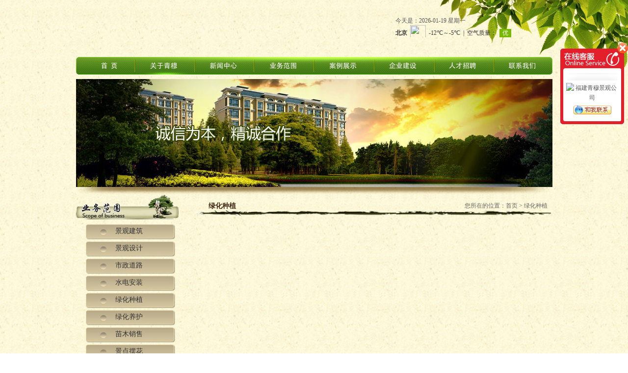

--- FILE ---
content_type: text/html; charset=utf-8
request_url: http://fjqmjg.com/content6-17.aspx
body_size: 3241
content:


<!DOCTYPE html PUBLIC "-//W3C//DTD XHTML 1.0 Transitional//EN" "http://www.w3.org/TR/xhtml1/DTD/xhtml1-transitional.dtd">
<html xmlns="http://www.w3.org/1999/xhtml">
<head><title>
	
    绿化种植 - 福建青穆景观工程建设有限公司,园林景观，青穆景观工程，青穆景观，华现实业，吴清华

</title><meta http-equiv="X-UA-Compatible" content="IE=7" /><meta http-equiv="Content-Type" content="text/html; charset=utf-8" />
    <meta name="keywords" content="景点摆花" />
<meta name="description" content="福建青穆景观工程建设有限公司,园林景观，青穆景观工程，青穆景观，华现实业，吴清华" />
<link href="css.css" rel="stylesheet" type="text/css" /><link href="css/clearbox.css" type="text/css" rel="stylesheet" />
    <script src="/js/jquery-1.4.1.min.js" type="text/javascript"></script>
    <script src="/css/clearbox.js" type="text/javascript"></script>
    <script src="/js/common.js" type="text/javascript"></script>
</head>
<body>


<div class="top">
<div id="header">
<span>
<div style=" display:block;">
今天是：2026-01-19
<script language=JavaScript>
<!--
    var enabled = 0; today = new Date();
    var day; var date;
    if (today.getDay() == 0) day = " 星期日"
    if (today.getDay() == 1) day = " 星期一"
    if (today.getDay() == 2) day = " 星期二"
    if (today.getDay() == 3) day = " 星期三"
    if (today.getDay() == 4) day = " 星期四"
    if (today.getDay() == 5) day = " 星期五"
    if (today.getDay() == 6) day = " 星期六"
    document.fgColor = "000000";
    date = "" + day + "";
    document.write(date);
// -->
</script>

</div>
<iframe width="280" scrolling="no" height="25" frameborder="0" allowtransparency="true" src="http://i.tianqi.com/index.php?c=code&id=34&icon=1&num=3"></iframe>
</span>
<object classid="clsid:D27CDB6E-AE6D-11cf-96B8-444553540000" width="518" height="116">
      <param name="movie" value="images/logo.swf">
      <param name="menu" value="false">
      <param name="wmode" value="transparent"> 
      <param name="quality" value="high">
      <embed src="images/logo.swf" quality="high" wmode="transparent" menu="false" pluginspage="http://www.adobe.com/shockwave/download/download.cgi?P1_Prod_Version=ShockwaveFlash" type="application/x-shockwave-flash" width="518" height="116"></embed>
</object> 

</div>
<div id="nav">
<ul class="channel">
    <li class="off0"><a href="index.aspx"><span></span></a></li>
    <li class="off1"><a href="content3.aspx"><span></span></a></li>
    <li class="off2"><a href="list1.aspx"><span></span></a></li>
    <li class="off3"><a href="content6.aspx"><span></span></a></li>
    <li class="off4"><a href="list5.aspx"><span></span></a></li>
    <li class="off5"><a href="content10.aspx"><span></span></a></li>
    <li class="off6"><a href="contact3-9.aspx"><span></span></a></li>
    <li class="off7"><a href="cont.aspx?cid=3&id=3"><span></span></a></li>
</ul>
</div>
</div>




    
    





<div id="banner1">


  <img src="images/sub6.jpg" width="971" height="220" />

<img src="images/banner_bo.jpg" />
</div>


    <div id="content">







<div class="sidebar">
   <div class="subnav">
    <img src="images/sub_6.jpg" />
  <ul>

        <li class="sub1"><a href="content6-12.aspx" title="景观建筑">
            景观建筑
        </a></li>
    
        <li class="sub1"><a href="content6-14.aspx" title="景观设计">
            景观设计
        </a></li>
    
        <li class="sub1"><a href="content6-13.aspx" title="市政道路">
            市政道路
        </a></li>
    
        <li class="sub1"><a href="content6-8.aspx" title="水电安装">
            水电安装
        </a></li>
    
        <li class="sub1"><a href="content6-17.aspx" title="绿化种植">
            绿化种植
        </a></li>
    
        <li class="sub1"><a href="content6-15.aspx" title="绿化养护">
            绿化养护
        </a></li>
    
        <li class="sub1"><a href="content6-18.aspx" title="苗木销售">
            苗木销售
        </a></li>
    
        <li class="sub1"><a href="content6-23.aspx" title="景点摆花">
            景点摆花
        </a></li>
    
  
  </ul>
</div>
<div class="sub_contact">
<h3><a href="content3-3.aspx"><img src="images/subcontact.jpg" /></a></h3>
<div class="inner">
电话：0595-22829098<br />
传真：0595-22823098<br />
邮箱：2558949087@qq.com<br />
地址：福建省泉州市洛江区安吉路尚东国际C栋13层</div>
</div>
   </div>


   <div class="main">

       <div class="crumb"><span>您所在的位置：首页 > 绿化种植</span>绿化种植</div>
  <div class="article" >
  
  <br />
  
  </div>

   </div>
  <div class="c"></div>
</div>
<div class="c"></div>

    


<div id="footer"><a href="index.aspx">首 页</a> | <a href="content3.aspx">关于青穆</a> | <a href="list1.aspx">新闻中心</a> | <a href="content6.aspx">业务范围</a> | <a href="list5.aspx">案例展示</a> | <a href="content10.aspx">企业建设</a> | <a href="contact3-9.aspx">人才招聘</a> | <a href="cont.aspx?cid=3&id=3">联系我们</a><br />
Copyright © 2013 福建青穆景观工程建设有限公司 技术支持：<a href="http://www.12t.cn" target="_blank">厦门易尔通网络科技有限公司</a> 

工信备案：<a href="http://www.beian.miit.gov.cn" target="_blank" >闽ICP备13015570号</a>

 <div style="width:300px;margin:0 auto; padding:20px 0;">
		 		<a target="_blank" href="http://www.beian.gov.cn/portal/registerSystemInfo?recordcode=35050402880104" style="display:inline-block;text-decoration:none;height:20px;line-height:20px;"><img src="/ghs.png" style="float:left;"/><p style="float:left;height:20px;line-height:20px;margin: 0px 0px 0px 5px; color:#939393;">闽公网安备 35050402880104号</p></a>
		 	</div>
</div>


<link href="/Css/qq.css" rel="stylesheet" type="text/css" />
<script src="/Js/qq.js" type="text/javascript"></script>
<div id="online_service_bar" style="top: 338px;">
    <div style="display: none;" id="online_service_minibar">
    </div>
    <div style="display: block;" id="online_service_fullbar">
        <div class="service_bar_head">
            <span id="service_bar_close" title="点击关闭">点击关闭</span></div>
        <div class="service_bar_main">
            <ul class="service_menu">
                <li class="hover">
                    <dl>
                        <dt></dt>
                        <dd style="display: block;">
                            
                            <a target="_blank" href="http://wpa.qq.com/msgrd?v=3&uin=2558949087&site=qq&menu=yes">
                                <img border="0" src="http://wpa.qq.com/pa?p=2:2558949087:41" alt="福建青穆景观公司"
                                    title="福建青穆景观公司"></a>
                            
                            <a href="http://amos.im.alisoft.com/msg.aw?v=2&uid=福建青穆景观公司&site=cntaobao&s=1&charset=utf-8"
                                target="_blank">
                                <img border="0" alt="福建青穆景观公司" src="http://amos.im.alisoft.com/online.aw?v=2&uid=福建青穆景观公司&site=cntaobao&s=1&charset=utf-8"></a>
                            
                        </dd>
                    </dl>
                </li>
            </ul>
        </div>
    </div>
</div>


    
</body>
</html>

--- FILE ---
content_type: text/css
request_url: http://fjqmjg.com/css.css
body_size: 2194
content:
@charset "utf-8";
body,ul,li,h1,h2,h3,h4,h5,td,table,a,img{ margin:0px; padding:0px; text-decoration:none;  font-size:12px; list-style:none; color:#565656}
.c{ clear:both}
img{border:none}
a:hover{ color:#FF0000}
body{ background:url(images/bj.jpg)}

.top{ background:url(images/top_bj.jpg) no-repeat right top}
#header{ width:971px; margin:auto}
#header span{ float:right; margin:34px 40px 0px 0px; display:inline}

#nav{ width:971px; margin:auto}

#banner{ width:971px; margin:auto; height:442px; margin-top:9px;}
#banner1{ width:971px; margin:auto; height:220px; margin-top:9px;}
#banner img{ display:block}

#content{ width:971px; margin:auto; margin-top:16px;}

#yw{ float:left; width:195px; display:inline; margin-left:23px;}
#yw .inner{ margin-top:18px;}
#yw .inner li{ float:left; width:75px; background:url(images/ico.jpg) 0px no-repeat; padding-left:10px; margin-left:10px; line-height:28px; display:inline}

#about{ float:left; margin-left:25px; display:inline; width:451px;}
#about .inner img{ float:left; margin:0px 20px 0px 4px; display:inline}
#about .inner{ text-indent:24px; line-height:25px; margin-top:20px; padding-right:10px;}

#news{ margin-left:25px; float:left; display:inline; width:230px;}
#news .inner{ margin-top:18px;}
#news .inner li{background:url(images/ico.jpg) 0px no-repeat; padding-left:10px; margin-left:10px; line-height:28px;  border-bottom:dashed 1px #cccccc;}

#contact{ width:230px; float:left; margin-top:35px;}
#contact .inner,.sub_contact .inner{ line-height:26px; padding:15px 20px 0px 10px;}
.sub_contact{ margin-top:15px;}
.sub_contact .inner{  margin-top:5px;}

#case{ width:443px; float:left; margin-left:30px; display:inline; margin-top:35px;}
#case h3 .ca{ float:left}
#case h3 span{ float:right}
#case .inner{ background:url(images/products_bj.jpg); height:156px; width:427px; margin:20px 0px 0px 10px;}
#case .bj{ background:url(images/pr_bj.jpg) no-repeat 7px 0px ; width:118px; height:97px; padding:8px 0px 0px 5px; margin: 0 10px;}
#case .bj p { margin:10px 0px; padding:0px;}
#case table{ margin:10px 0px 0px 15px; }

#recruitment{ width:195px; float:left; display:inline; margin:35px 0px 0px 30px;}
#recruitment .inner{ margin-top:20px;}

#footer{ width:970px; margin:auto; margin-top:40px; text-align:center; line-height:30px;}


.channel {height:36px;line-height:36px;}
.channel li{float:left; list-style:none; position:relative;}
.channel a span {float:left;height:36px;line-height:36px;cursor:hand;}
/*---------------------------------*/
.channel .on0 a span {background:url(images/nav.jpg) -0px -36px;width:121px;}
.channel .off0 {width:121px;}
.channel .off0 a span {width:121px;}
.channel .off0 a:link span,.channel .off0 a:visited span {background:url(images/nav.jpg) -0px 0;}
.channel .off0 a:hover span {background:url(images/nav.jpg) -0px -36px;}
/*---------------------------------*/
.channel .on1 a span {background:url(images/nav.jpg) -121px -36px;width:122px;}
.channel .off1 {width:122px;}
.channel .off1 a span {width:122px;}
.channel .off1 a:link span,.channel .off1 a:visited span {background:url(images/nav.jpg) -121px 0;}
.channel .off1 a:hover span {background:url(images/nav.jpg) -121px -36px;}
/*---------------------------------*/
.channel .on2 a span {background:url(images/nav.jpg) -243px -36px;width:121px;}
.channel .off2 {width:121px;}
.channel .off2 a span {width:121px;}
.channel .off2 a:link span,.channel .off2 a:visited span {background:url(images/nav.jpg) -243px 0;}
.channel .off2 a:hover span {background:url(images/nav.jpg) -243px -36px;}
/*---------------------------------*/
.channel .on3 a span {background:url(images/nav.jpg) -364px -36px;width:122px;}
.channel .off3 {width:122px;}
.channel .off3 a span {width:122px;}
.channel .off3 a:link span,.channel .off3 a:visited span {background:url(images/nav.jpg) -364px 0;}
.channel .off3 a:hover span {background:url(images/nav.jpg) -364px -36px;}
/*---------------------------------*/
.channel .on4 a span {background:url(images/nav.jpg) -486px -36px;width:123px;}
.channel .off4 {width:123px;}
.channel .off4 a span {width:123px;}
.channel .off4 a:link span,.channel .off4 a:visited span {background:url(images/nav.jpg) -486px 0;}
.channel .off4 a:hover span {background:url(images/nav.jpg) -486px -36px;}
/*---------------------------------*/
.channel .on5 a span {background:url(images/nav.jpg) -609px -36px;width:123px;}
.channel .off5 {width:123px;}
.channel .off5 a span {width:123px;}
.channel .off5 a:link span,.channel .off5 a:visited span {background:url(images/nav.jpg) -609px 0;}
.channel .off5 a:hover span {background:url(images/nav.jpg) -609px -36px;}
/*---------------------------------*/
.channel .on6 a span {background:url(images/nav.jpg) -732px -36px;width:121px;}
.channel .off6 {width:121px;}
.channel .off6 a span {width:121px;}
.channel .off6 a:link span,.channel .off6 a:visited span {background:url(images/nav.jpg) -732px 0;}
.channel .off6 a:hover span {background:url(images/nav.jpg) -732px -36px;}
/*---------------------------------*/
.channel .on7 a span {background:url(images/nav.jpg) -853px -36px;width:118px;}
.channel .off7 {width:118px;}
.channel .off7 a span {width:118px;}
.channel .off7 a:link span,.channel .off7 a:visited span {background:url(images/nav.jpg) -853px 0;}
.channel .off7 a:hover span {background:url(images/nav.jpg) -853px -36px;}
/*---------------------------------*/
.channel .on0 {position:relative;}
.channel .on1 {position:relative;}
.channel .on2 {position:relative;}
.channel .on3 {position:relative;}
.channel .on4 {position:relative;}
.channel .on5 {position:relative;}
.channel .on6 {position:relative;}
.channel .on7 {position:relative;}



.sidebar{ width:210px; float:left; display:inline; }
.subnav ul{ margin-top:10px;}
.subnav img{ display:block}
.subnav .sub1{  text-align:left; height:27px; line-height:27px;  width:180px; margin:auto; padding-left:10px; margin-top:8px;}
.subnav .sub1 a{ color:#333; font-size:14px; font-family:"微软雅黑"; background:url(images/vi.jpg); width:122px; height:31px; display:block; padding-left:60px;}
.subnav .sub1 a:hover{ color:#FF0000}
.subnav .sub2{  text-align:left;  height:23px; line-height:23px; padding-left:20px; width:140px; margin:auto}
.subnav .sub2 a{ color:#666; font-size:14px; font-family:"微软雅黑"}
.subnav .sub2 a:hover{ color:#FF0000}

.main{ width:731px; float:right;   display:inline;}

.main1{ width:971px; float:right;   display:inline;}
.crumb{ background:url(images/crumb_bj.jpg) no-repeat bottom;  margin:auto; height:45px; margin-bottom:10px; line-height:45px; padding-left:30px; font-weight:bold; font-size:14px; text-align:left; color:#402817;}
.crumb span{ float:right; font-weight:normal; color:#666; margin-right:10px; font-size:12px;}

.article { padding:0px 10px 0px 4px; line-height:24px; word-wrap:break-word; word-break:break-all; text-align:left;  }




/*css black style pagination*/

div.black {
	padding-right: 3px; padding-left: 3px; font-size: 80%; padding-bottom: 10px; margin: 3px; color: #a0a0a0; padding-top: 10px; background-color: #000; text-align: center; font-family:Verdana; font-size:12px;
}
div.black a {
	 padding-right: 5px; background-position: 50% bottom;  padding-left: 5px;padding-bottom: 2px;color: #c0c0c0; margin-right: 3px; padding-top: 2px;  text-decoration: none
}
div.black span.current {
	border-right: #ffffff 1px solid; padding-right: 5px; border-top: #ffffff 1px solid; padding-left: 5px; font-weight: bold; padding-bottom: 2px; border-left: #ffffff 1px solid; color: #ffffff; margin-right: 3px; padding-top: 2px; border-bottom: #ffffff 1px solid; background-color: #606060
}
div.black span.disabled {
	 padding-right: 5px; padding-left: 5px; padding-bottom: 2px;  color: #808080; margin-right: 3px; padding-top: 2px;}

--- FILE ---
content_type: text/css
request_url: http://fjqmjg.com/css/clearbox.css
body_size: 1129
content:
#CB_ShowTh,#CB_Thumbs2,#CB_Thumbs,.CB_RoundPixBugFix,#CB_Padding,#CB_ImgContainer,#CB_PrevNext,#CB_ContentHide,#CB_LoadingImage,#CB_Text,#CB_Window,#CB_Image,#CB_TopLeft,#CB_Top,#CB_TopRight,#CB_Left,#CB_Content,#CB_Right,#CB_BtmLeft,#CB_Btm,#CB_BtmRight,#CB_Prev,#CB_Next,#CB_Prev:hover,#CB_Next:hover,#CB_CloseWindow,#CB_SlideShowS,#CB_SlideShowP,#CB_SlideShowBar,#CB_Email{margin:0;padding:0;background-color:transparent;border:0px;}#CB_ImgHide{position:absolute;visibility:hidden;z-index:1098;left:0px;}#CB_ShowTh{width:100%;height:15%;visibility:hidden;position:absolute;z-index:1097;bottom:0px;left:0px;}#CB_Thumbs{display:none;height:60px;padding-top:10px;background-color:#fff;position:absolute;z-index:1100;overflow:hidden;bottom:10px;left:0px;}#CB_Thumbs2{margin:auto 0;height:50px;position:absolute;}.CB_ThumbsImg{position:absolute;}.CB_RoundPixBugFix{display:block;visibility:hidden;font-family:arial;font-size:1pt;}#CB_ImgContainer{position:relative;width:100%;}#CB_PrevNext{position:absolute;width:100%;height:100%;top:0px;left:0px;z-index:1002;}#CB_ContentHide{position:absolute;z-index:1000;top:0px;left:0px;}#CB_LoadingImage{position:absolute;left:50%;top:50%;margin-left:-12px;margin-top:-12px;visibility:hidden;}#CB_Text{text-align:center;}#CB_Window{left:50%;position:absolute;top:50%;visibility:hidden;z-index:1100;border-collapse:separate;}#CB_Image{position:relative;}#CB_iFrame{position:absolute;width:0px;height:0px;z-index:1003;}#CB_TopLeft{background-image:url(../images/pic/s_topleft.png);background-position:right bottom;}#CB_Top{background-image:url(../images/pic/s_top.png);background-position:left bottom;}#CB_TopRight{background-image:url(../images/pic/s_topright.png);background-position:left bottom;}#CB_Left{background-image:url(../images/pic/s_left.png);background-position:right top;}#CB_Content{background-color:#FFFFFF;}#CB_Right{background-image:url(../images/pic/s_right.png);background-position:left top;}#CB_BtmLeft{background-image:url(../images/pic/s_btmleft.png);background-position:right top;}#CB_Btm{background-image:url(../images/pic/s_btm.png);background-position:left top;}#CB_BtmRight{background-image:url(../images/pic/s_btmright.png);background-position:left top;}#CB_Prev,#CB_Next{background:transparent url(../images/pic/blank.gif) no-repeat scroll 0%;display:block;width:49%;cursor:pointer;outline-style:none;z-index:1102;}.CB_TextNav{text-decoration:underline;color:#aaa;}.CB_TextNav:hover{text-decoration:none;color:#ff7700;}#CB_Prev{float:left;left:0px;}#CB_Next{float:right;left:0px;}#CB_Prev:hover{background:transparent url(../images/pic/prev.gif) no-repeat scroll left 50%;}#CB_Next:hover{background:transparent url(../images/pic/next.gif) no-repeat scroll right 50%;}#CB_CloseWindow{position:absolute;top:0px;right:-1px;z-index:1104;cursor:pointer;}#CB_SlideShowS,#CB_SlideShowP{position:absolute;top:0px;left:-1px;z-index:1104;cursor:pointer;}#CB_SlideShowBar{width:0px;position:absolute;top:5px;left:22px;height:5px;display:none;}#CB_Email{position:absolute;right:15px;}#screenshot{position:absolute;border:1px solid #ccc;background:#333;padding:5px;display:none;color:#fff;}

--- FILE ---
content_type: text/css
request_url: http://fjqmjg.com/Css/qq.css
body_size: 1136
content:
/**
 * 全局样式
 * @FileName: online.css
 * @Auther: 一些事情
 * @QQ: 932235529
 * @CreateTime: 2011-09-06 16:42:17
 * @UpdateTime: 2011-09-08 16:49:33
 */

#online_service_bar{font-size:12px;color:#555;font-family:"Microsoft YaHei",Verdana,"BitStream vera Sans",Tahoma,Helvetica,Sans-serif;}
#online_service_bar a{color:#555;text-decoration: none;}
#online_service_bar a:hover{color:#E21F2B;text-decoration: none;}
#online_service_bar img{border:none;vertical-align: middle;}
#online_service_bar dl,#online_service_bar dd,#online_service_bar ul,#online_service_bar li{margin:0;padding:0;list-style:none;}


/*在线客服边栏*/
#online_service_bar{position:absolute; top:-150px; right:0;overflow:hidden;z-index:1001;}
#online_service_fullbar{display:none;width:138px;padding-bottom:10px;background:url(/images/qq/footer.gif) no-repeat left bottom;}
.service_bar_head{text-indent: -9999px;width:138px;height:58px;position:relative;background:url(/images/qq/header.gif) no-repeat left top;}
.service_bar_main{width:116px;padding:5px 12px;background:url(/images/qq/main.gif) repeat-y left top;}
#service_bar_close{position:absolute;width:35px;height:35px;top:0;right:0;cursor:pointer;display:block;text-indent: -9999px;}

/*在线客服边栏收缩状态*/
#online_service_minibar{margin-top:150px;width:23px;height:80px;background:url(/images/qq/mini.gif) no-repeat right top;display:none;cursor: pointer;}

/*客服菜单列表*/
.service_menu{font-size:12px;width:106px;overflow:hidden;}
.service_menu li{width:106px;display:inline;overflow:hidden;}
.service_menu li dt{text-align:left;margin-bottom:5px;padding:8px 10px 6px 10px;*padding:9px 10px 5px 10px;background:url(/images/qq/menu.gif) no-repeat top center;cursor: pointer;}
.service_menu li dd{display:none;text-align:center;}
.service_menu li dd a img{margin-bottom:5px;}
.service_menu li.hover dt{color:#E21F2B;}
.service_menu li.hover dd{padding:5px 0;line-height:20px;}
.qq_btn{display:block;padding:4px;}
.service_tel{ font-size:12px; font-family:"Microsoft YaHei",Verdana,"BitStream vera Sans",Tahoma,Helvetica,Sans-serif; padding-left:22px; height:28px; line-height:28px; background:url(/images/qq/tel.png) no-repeat 5px center; }

/* 网站整体布局 End */

--- FILE ---
content_type: application/javascript
request_url: http://fjqmjg.com/Js/qq.js
body_size: 1693
content:
$(function () {
	bindCloseBtn('#service_bar_close'); //为ID为close的DIV添加点击事件
	bindMiniBtn('#online_service_minibar', '#online_service_fullbar'); //绑定Mini按钮事件
	bindGroupBtn('.service_menu li dl dt'); //光标经过显示分组
	//showDefaultView(default_view); //展开方式
	$('.service_menu li.hover dl dd').show();
	scrollAd('#online_service_bar');
	//当页面大小改变时
	$(window).scroll(function() {
		scrollAd('#online_service_bar');
	});
});

//显示展开或收缩状态
function showDefaultView(status){
	var cookieValue = getCookie('online_service_status');
	if(cookieValue != ""){
		status = cookieValue;
	}
	if(status == 1){
		$('#online_service_minibar').hide();
		$('#online_service_fullbar').show();
	}else{
		$('#online_service_fullbar').hide();
		$('#online_service_minibar').show();
	}
	addCookie('online_service_status',status,720);
}

//为ID为close的DIV添加点击事件
function bindCloseBtn(obj){
	$(obj).click(function(){
        $('#online_service_fullbar').hide(1000, function() {
            $('#online_service_minibar').show(500);
			addCookie('online_service_status',0,720);
        });
    });
}

//绑定Mini按钮事件
function bindMiniBtn(hideObj, showObj){
	$(hideObj).bind('mouseover', function() {
		showMiniBar(hideObj, showObj);
		addCookie('online_service_status',1,720);
	});
}

//光标经过显示分组
function bindGroupBtn(obj){
	$(obj).hover(function() {
        var pobj = $(this).parent().parent();
        $(pobj).stop();
		$(pobj).siblings(".hover").removeClass('hover');
        showServiceMenu(pobj);
    }, function() {
        $(this).parent().parent().stop();
    });
}

//显示Mini样式
function showMiniBar(hideObj, showObj){
	$(hideObj).hide(500, function() {
		$(showObj).show(500);
	});
}

//显示当前菜单
function showServiceMenu(obj, speed){
	speed = speed || 500;
	$(obj).addClass('hover').children('dl').children('dd').slideDown(speed);
	$(obj).siblings().children('dl').children('dd').slideUp(speed);
}

//定义一个名字为scrollAD的函数
function scrollAd(obj){
	//定义位移为floatdiv的高度加上滚动条的顶部距离
	var offset = $(obj).height() + $(document).scrollTop() - 30;
	//为floatdiv添加动画为TOP位移offset的高度，持续0.8秒。
	$(obj).stop().animate({top : offset}, 1000);
}

//写Cookie
function addCookie(objName,objValue,objHours){
	var str = objName + "=" + escape(objValue);
	if(objHours > 0){//为0时不设定过期时间，浏览器关闭时cookie自动消失
		var date = new Date();
		var ms = objHours*3600*1000;
		date.setTime(date.getTime() + ms);
		str += "; expires=" + date.toGMTString();
	}
	document.cookie = str;
}

//读Cookie
function getCookie(objName){//获取指定名称的cookie的值
	var arrStr = document.cookie.split("; ");
	for(var i = 0;i < arrStr.length;i ++){
		var temp = arrStr[i].split("=");
		if(temp[0] == objName) return unescape(temp[1]);
	} 
	return "";
}

--- FILE ---
content_type: application/javascript
request_url: http://fjqmjg.com/js/common.js
body_size: 1265
content:

//添加到收藏夹  
function addBookmark(url, title) {
    if (window.sidebar) {
        window.sidebar.addPanel(title, url, "");
    } else if (document.all) {
        var external = window.external;
        external.AddFavorite(url, title);
    } else if (window.opera && window.print) {
        return true;
    }
}

//设为首页  
function setHomepage() {
    var lan = window.location;
    if (document.all) {
        document.body.style.behavior = 'url(#default#homepage)';
        var body = document.body;
        body.setHomePage(lan.href);
    } else if (window.sidebar) {
        if (window.netscape) {
            try {
                netscape.security.PrivilegeManager.enablePrivilege("UniversalXPConnect");
            } catch (e) {
                alert("该操作被浏览器拒绝，如果想启用该功能，请在地址栏内输入 about:config,然后将项 signed.applets.codebase_principal_support 值该为true");
            }
        }
        var prefs = Components.classes['@mozilla.org/preferences-service;1'].getService(Components.interfaces.nsIPrefBranch);
        prefs.setCharPref('browser.startup.homepage', lan.href);
    }
}  
//分类下拉
$(function () {
    $('.sub2').hide();
    //$('.sub3').hide();
    $('.sub1').mouseover(function () {
        $('.sub2').hide();
        //$('.sub3').hide();
        $('.sub2[pid=' + $(this).attr('id') + ']').show();
    })
//    $('.sub2').mouseover(function () {
//        $('.sub3').hide();
//        $('.sub2[id=' + $(this).attr('id') + ']').show();
//        $('.sub3[pid=' + $(this).attr('id') + ']').show();
//    })
})
$(function () {
    $(".news_hd").click(function () {
        $(".news_hd").removeClass("news_clicked");
        $(this).addClass("news_clicked").next(".news_bd").slideDown(200).siblings(".news_bd").hide();
    });
});
function ImgFix(i, MaxW, MaxH) {
    var o = new Image();
    o.src = i.src;
    var w = o.width;
    var h = o.height;
    var t;
    if (w > MaxW) {
        t = MaxW;
    }
    else {
        t = w;
    }

    if ((h * t / w) > MaxH) {
        i.height = MaxH;
        i.width = MaxH / h * w;
    }
    else {
        i.width = t;
        i.height = t / w * h;
    }
}